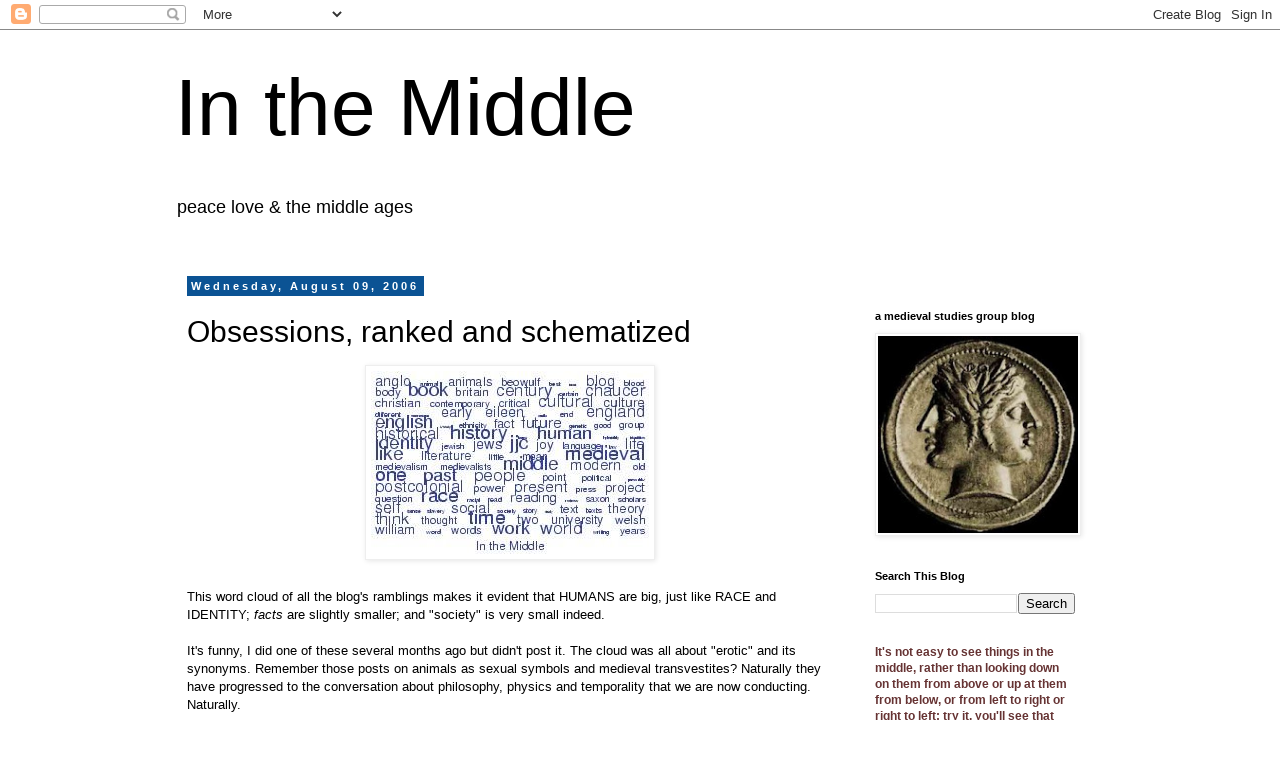

--- FILE ---
content_type: text/html; charset=UTF-8
request_url: https://www.inthemedievalmiddle.com/b/stats?style=BLACK_TRANSPARENT&timeRange=ALL_TIME&token=APq4FmAr9ziSpbx3UCbeCEnnC9tFtCzCtvaTWJlvsqSn2RsIltoQxdK2HrENStBdDmn2zQagMv3LbB1qeOX4e866adCxSaRBpA
body_size: 47
content:
{"total":11693158,"sparklineOptions":{"backgroundColor":{"fillOpacity":0.1,"fill":"#000000"},"series":[{"areaOpacity":0.3,"color":"#202020"}]},"sparklineData":[[0,47],[1,28],[2,24],[3,28],[4,24],[5,21],[6,26],[7,22],[8,23],[9,24],[10,49],[11,37],[12,23],[13,24],[14,41],[15,26],[16,72],[17,30],[18,88],[19,48],[20,40],[21,100],[22,91],[23,32],[24,58],[25,15],[26,33],[27,42],[28,65],[29,24]],"nextTickMs":10055}